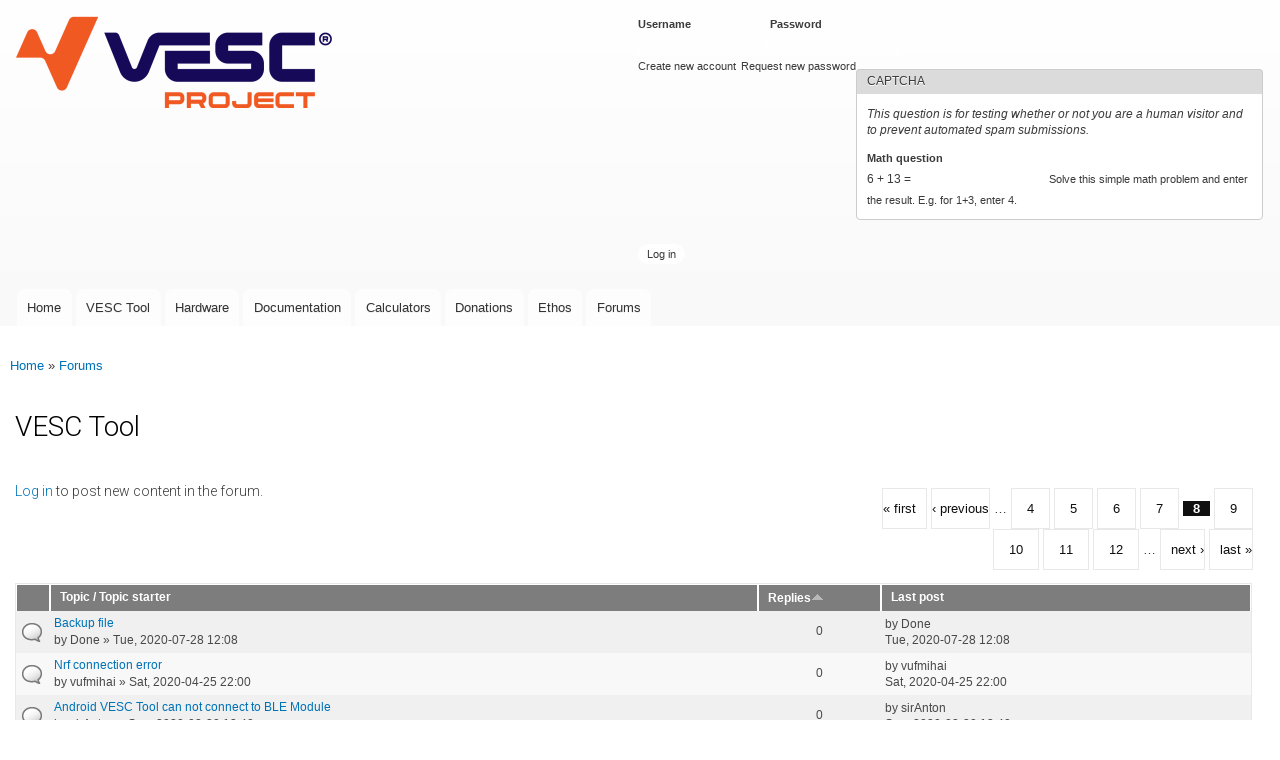

--- FILE ---
content_type: text/html; charset=utf-8
request_url: https://vesc-project.com/forum/3?order=comment_count&sort=asc&page=7
body_size: 10423
content:
<!DOCTYPE html>
<html lang="en" dir="ltr"

  xmlns:content="http://purl.org/rss/1.0/modules/content/"
  xmlns:dc="http://purl.org/dc/terms/"
  xmlns:foaf="http://xmlns.com/foaf/0.1/"
  xmlns:og="http://ogp.me/ns#"
  xmlns:rdfs="http://www.w3.org/2000/01/rdf-schema#"
  xmlns:sioc="http://rdfs.org/sioc/ns#"
  xmlns:sioct="http://rdfs.org/sioc/types#"
  xmlns:skos="http://www.w3.org/2004/02/skos/core#"
  xmlns:xsd="http://www.w3.org/2001/XMLSchema#">

<head>
  <meta http-equiv="Content-Type" content="text/html; charset=utf-8" />
<meta name="Generator" content="Drupal 7 (http://drupal.org)" />
<link rel="alternate" type="application/rss+xml" title="RSS - VESC Tool" href="https://vesc-project.com/taxonomy/term/3/feed" />
<script type="text/x-mathjax-config">
MathJax.Hub.Config({
  extensions: ['tex2jax.js'],
  jax: ['input/TeX','output/HTML-CSS'],
  tex2jax: {
    inlineMath: [ ['$','$'], ['\\(','\\)'] ],
    processEscapes: true,
    processClass: 'tex2jax',
    ignoreClass: 'html'
  },
  showProcessingMessages: false,
  messageStyle: 'none'
});
</script><link rel="shortcut icon" href="https://vesc-project.com/sites/default/files/favicon.ico" type="image/vnd.microsoft.icon" />
    <meta http-equiv="X-UA-Compatible" content="IE=edge,chrome=1">
    <meta name="MobileOptimized" content="width" />
    <meta name="HandheldFriendly" content="true" />
    <meta name="viewport" content="width=device-width, initial-scale=1.0" />
    <meta http-equiv="cleartype" content="on" />
  <title>VESC Tool | VESC Project</title>
  <style type="text/css" media="all">
@import url("https://vesc-project.com/modules/system/system.base.css?t2a5ro");
@import url("https://vesc-project.com/modules/system/system.menus.css?t2a5ro");
@import url("https://vesc-project.com/modules/system/system.messages.css?t2a5ro");
@import url("https://vesc-project.com/modules/system/system.theme.css?t2a5ro");
</style>
<style type="text/css" media="all">
@import url("https://vesc-project.com/modules/book/book.css?t2a5ro");
@import url("https://vesc-project.com/modules/comment/comment.css?t2a5ro");
@import url("https://vesc-project.com/modules/field/theme/field.css?t2a5ro");
@import url("https://vesc-project.com/modules/node/node.css?t2a5ro");
@import url("https://vesc-project.com/modules/poll/poll.css?t2a5ro");
@import url("https://vesc-project.com/modules/search/search.css?t2a5ro");
@import url("https://vesc-project.com/sites/all/modules/ubercart/uc_file/uc_file.css?t2a5ro");
@import url("https://vesc-project.com/sites/all/modules/ubercart/uc_order/uc_order.css?t2a5ro");
@import url("https://vesc-project.com/sites/all/modules/ubercart/uc_product/uc_product.css?t2a5ro");
@import url("https://vesc-project.com/sites/all/modules/ubercart/uc_store/uc_store.css?t2a5ro");
@import url("https://vesc-project.com/modules/user/user.css?t2a5ro");
@import url("https://vesc-project.com/sites/all/modules/video_filter/video_filter.css?t2a5ro");
@import url("https://vesc-project.com/modules/forum/forum.css?t2a5ro");
@import url("https://vesc-project.com/sites/all/modules/views/css/views.css?t2a5ro");
@import url("https://vesc-project.com/sites/all/modules/ckeditor/css/ckeditor.css?t2a5ro");
</style>
<style type="text/css" media="all">
@import url("https://vesc-project.com/sites/all/modules/colorbox/styles/default/colorbox_style.css?t2a5ro");
@import url("https://vesc-project.com/sites/all/modules/ctools/css/ctools.css?t2a5ro");
@import url("https://vesc-project.com/sites/all/libraries/highlightjs/styles/default.css?t2a5ro");
@import url("https://vesc-project.com/sites/all/modules/panels/css/panels.css?t2a5ro");
@import url("https://vesc-project.com/sites/all/modules/panels/plugins/layouts/flexible/flexible.css?t2a5ro");
@import url("https://vesc-project.com/sites/all/modules/advanced_forum/styles/naked/advanced-forum.naked.structure.css?t2a5ro");
@import url("https://vesc-project.com/sites/all/modules/advanced_forum/styles/cloudless_day/advanced-forum.cloudless_day.style.css?t2a5ro");
@import url("https://vesc-project.com/sites/all/modules/advanced_forum/styles/naked/advanced-forum.naked.images.css?t2a5ro");
@import url("https://vesc-project.com/sites/all/modules/advanced_forum/styles/cloudless_day/advanced-forum.cloudless_day.images.css?t2a5ro");
</style>
<style type="text/css" media="all">
<!--/*--><![CDATA[/*><!--*/
.panels-flexible-new .panels-flexible-region {
  padding: 0;
}

.panels-flexible-new .panels-flexible-region-inside {
  padding-right: 0.5em;
  padding-left: 0.5em;
}

.panels-flexible-new .panels-flexible-region-inside-first {
  padding-left: 0;
}

.panels-flexible-new .panels-flexible-region-inside-last {
  padding-right: 0;
}

.panels-flexible-new .panels-flexible-column {
  padding: 0;
}

.panels-flexible-new .panels-flexible-column-inside {
  padding-right: 0.5em;
  padding-left: 0.5em;
}

.panels-flexible-new .panels-flexible-column-inside-first {
  padding-left: 0;
}

.panels-flexible-new .panels-flexible-column-inside-last {
  padding-right: 0;
}

.panels-flexible-new .panels-flexible-row {
  padding: 0 0 0.5em 0;
  margin: 0;
}

.panels-flexible-new .panels-flexible-row-last {
  padding-bottom: 0;
}

.panels-flexible-column-new-main {
  float: left;
  width: 99.0000%;
}

.panels-flexible-new-inside {
  padding-right: 0px;
}

.panels-flexible-new {
  width: auto;
}

.panels-flexible-region-new-center {
  float: left;
  width: 99.0000%;
}

.panels-flexible-row-new-main-row-inside {
  padding-right: 0px;
}


/*]]>*/-->
</style>
<style type="text/css" media="all">
@import url("https://vesc-project.com/sites/all/themes/responsive_bartik/css/layout.css?t2a5ro");
@import url("https://vesc-project.com/sites/all/themes/responsive_bartik/css/style.css?t2a5ro");
@import url("https://vesc-project.com/sites/default/files/color/responsive_bartik-e1c7c8ee/colors.css?t2a5ro");
</style>
<style type="text/css" media="print">
@import url("https://vesc-project.com/sites/all/themes/responsive_bartik/css/print.css?t2a5ro");
</style>
<style type="text/css" media="all">
@import url("https://vesc-project.com/sites/all/modules/highlightjs/highlight_js.css?t2a5ro");
@import url("https://vesc-project.com/sites/default/files/fontyourface/font.css?t2a5ro");
</style>
<link type="text/css" rel="stylesheet" href="https://fonts.googleapis.com/css?family=Roboto:300&amp;subset=latin-ext" media="all" />
  <script type="text/javascript" src="https://vesc-project.com/sites/all/modules/jquery_update/replace/jquery/1.12/jquery.min.js?v=1.12.4"></script>
<script type="text/javascript" src="https://vesc-project.com/misc/jquery-extend-3.4.0.js?v=1.12.4"></script>
<script type="text/javascript" src="https://vesc-project.com/misc/jquery-html-prefilter-3.5.0-backport.js?v=1.12.4"></script>
<script type="text/javascript" src="https://vesc-project.com/misc/jquery.once.js?v=1.2"></script>
<script type="text/javascript" src="https://vesc-project.com/misc/drupal.js?t2a5ro"></script>
<script type="text/javascript" src="https://vesc-project.com/sites/all/modules/jquery_update/js/jquery_browser.js?v=0.0.1"></script>
<script type="text/javascript" src="https://vesc-project.com/misc/form-single-submit.js?v=7.100"></script>
<script type="text/javascript" src="https://vesc-project.com/sites/all/modules/ubercart/uc_file/uc_file.js?t2a5ro"></script>
<script type="text/javascript" src="https://vesc-project.com/sites/all/modules/mathjax/mathjax.js?t2a5ro"></script>
<script type="text/javascript" src="https://vesc-project.com/sites/all/modules/cleantalk/src/js/apbct-public.js?t2a5ro"></script>
<script type="text/javascript" src="https://vesc-project.com/sites/all/libraries/colorbox/jquery.colorbox-min.js?t2a5ro"></script>
<script type="text/javascript" src="https://vesc-project.com/sites/all/modules/colorbox/js/colorbox.js?t2a5ro"></script>
<script type="text/javascript" src="https://vesc-project.com/sites/all/modules/colorbox/styles/default/colorbox_style.js?t2a5ro"></script>
<script type="text/javascript" src="https://vesc-project.com/sites/all/libraries/highlightjs/highlight.pack.js?t2a5ro"></script>
<script type="text/javascript" src="https://vesc-project.com/sites/all/modules/highlightjs/highlight_js.js?t2a5ro"></script>
<script type="text/javascript" src="https://vesc-project.com/misc/tableheader.js?t2a5ro"></script>
<script type="text/javascript" src="https://vesc-project.com/sites/all/modules/ctools/js/jump-menu.js?t2a5ro"></script>
<script type="text/javascript" src="https://vesc-project.com/sites/all/modules/captcha/captcha.js?t2a5ro"></script>
<script type="text/javascript" src="https://cdnjs.cloudflare.com/ajax/libs/mathjax/2.7.0/MathJax.js?config=TeX-AMS-MML_HTMLorMML"></script>
<script type="text/javascript" src="https://vesc-project.com/sites/all/themes/responsive_bartik/js/collapsible-menu.js?t2a5ro"></script>
<script type="text/javascript">
<!--//--><![CDATA[//><!--
jQuery.extend(Drupal.settings, {"basePath":"\/","pathPrefix":"","setHasJsCookie":0,"ajaxPageState":{"theme":"responsive_bartik","theme_token":"6GWfA4aEJazsNqHALdk6TjAFN27sShf2rMme5ts3FW0","js":{"0":1,"sites\/all\/modules\/jquery_update\/replace\/jquery\/1.12\/jquery.min.js":1,"misc\/jquery-extend-3.4.0.js":1,"misc\/jquery-html-prefilter-3.5.0-backport.js":1,"misc\/jquery.once.js":1,"misc\/drupal.js":1,"sites\/all\/modules\/jquery_update\/js\/jquery_browser.js":1,"misc\/form-single-submit.js":1,"sites\/all\/modules\/ubercart\/uc_file\/uc_file.js":1,"sites\/all\/modules\/mathjax\/mathjax.js":1,"sites\/all\/modules\/cleantalk\/src\/js\/apbct-public.js":1,"sites\/all\/libraries\/colorbox\/jquery.colorbox-min.js":1,"sites\/all\/modules\/colorbox\/js\/colorbox.js":1,"sites\/all\/modules\/colorbox\/styles\/default\/colorbox_style.js":1,"sites\/all\/libraries\/highlightjs\/highlight.pack.js":1,"sites\/all\/modules\/highlightjs\/highlight_js.js":1,"misc\/tableheader.js":1,"sites\/all\/modules\/ctools\/js\/jump-menu.js":1,"sites\/all\/modules\/captcha\/captcha.js":1,"https:\/\/cdnjs.cloudflare.com\/ajax\/libs\/mathjax\/2.7.0\/MathJax.js?config=TeX-AMS-MML_HTMLorMML":1,"sites\/all\/themes\/responsive_bartik\/js\/collapsible-menu.js":1},"css":{"modules\/system\/system.base.css":1,"modules\/system\/system.menus.css":1,"modules\/system\/system.messages.css":1,"modules\/system\/system.theme.css":1,"modules\/book\/book.css":1,"modules\/comment\/comment.css":1,"modules\/field\/theme\/field.css":1,"modules\/node\/node.css":1,"modules\/poll\/poll.css":1,"modules\/search\/search.css":1,"sites\/all\/modules\/ubercart\/uc_file\/uc_file.css":1,"sites\/all\/modules\/ubercart\/uc_order\/uc_order.css":1,"sites\/all\/modules\/ubercart\/uc_product\/uc_product.css":1,"sites\/all\/modules\/ubercart\/uc_store\/uc_store.css":1,"modules\/user\/user.css":1,"sites\/all\/modules\/video_filter\/video_filter.css":1,"modules\/forum\/forum.css":1,"sites\/all\/modules\/views\/css\/views.css":1,"sites\/all\/modules\/ckeditor\/css\/ckeditor.css":1,"sites\/all\/modules\/colorbox\/styles\/default\/colorbox_style.css":1,"sites\/all\/modules\/ctools\/css\/ctools.css":1,"sites\/all\/libraries\/highlightjs\/styles\/default.css":1,"sites\/all\/modules\/panels\/css\/panels.css":1,"sites\/all\/modules\/panels\/plugins\/layouts\/flexible\/flexible.css":1,"sites\/all\/modules\/advanced_forum\/styles\/naked\/advanced-forum.naked.structure.css":1,"sites\/all\/modules\/advanced_forum\/styles\/cloudless_day\/advanced-forum.cloudless_day.style.css":1,"sites\/all\/modules\/advanced_forum\/styles\/naked\/advanced-forum.naked.images.css":1,"sites\/all\/modules\/advanced_forum\/styles\/cloudless_day\/advanced-forum.cloudless_day.images.css":1,"0":1,"sites\/all\/themes\/responsive_bartik\/css\/layout.css":1,"sites\/all\/themes\/responsive_bartik\/css\/style.css":1,"sites\/all\/themes\/responsive_bartik\/css\/colors.css":1,"sites\/all\/themes\/responsive_bartik\/css\/print.css":1,"sites\/all\/modules\/highlightjs\/highlight_js.css":1,"sites\/default\/files\/fontyourface\/font.css":1,"https:\/\/fonts.googleapis.com\/css?family=Roboto:300\u0026subset=latin-ext":1}},"colorbox":{"opacity":"0.85","current":"{current} of {total}","previous":"\u00ab Prev","next":"Next \u00bb","close":"Close","maxWidth":"98%","maxHeight":"98%","fixed":true,"mobiledetect":true,"mobiledevicewidth":"480px","file_public_path":"\/sites\/default\/files","specificPagesDefaultValue":"admin*\nimagebrowser*\nimg_assist*\nimce*\nnode\/add\/*\nnode\/*\/edit\nprint\/*\nprintpdf\/*\nsystem\/ajax\nsystem\/ajax\/*"},"video_filter":{"url":{"ckeditor":"\/video_filter\/dashboard\/ckeditor"},"instructions_url":"\/video_filter\/instructions","modulepath":"sites\/all\/modules\/video_filter"},"urlIsAjaxTrusted":{"\/forum\/3?order=comment_count\u0026sort=asc\u0026page=7":true,"\/forum\/3?destination=forum\/3%3Forder%3Dcomment_count%26sort%3Dasc%26page%3D7":true}});
//--><!]]>
</script>
  <!--[if (gte IE 6)&(lte IE 8)]>
    <script src="/sites/all/themes/responsive_bartik/js/selectivizr-min.js"></script>
  <![endif]-->
  <!--[if lt IE 9]>
    <script src="/sites/all/themes/responsive_bartik/js/html5-respond.js"></script>
  <![endif]-->
</head>
<body class="html not-front not-logged-in no-sidebars page-forum page-forum- page-forum-3" >
  <div id="skip-link">
    <a href="#main-content" class="element-invisible element-focusable">Skip to main content</a>
  </div>
    <div id="page-wrapper"><div id="page">

  <header id="header" role="banner" class="without-secondary-menu"><div class="section clearfix">
        
    
          <a href="/" title="Home" rel="home" id="logo">
        <img src="https://vesc-project.com/sites/default/files/VESC-Project_Logo_small.png" alt="Home" />
      </a>
    
          <div id="name-and-slogan">

                              <div id="site-name" class="element-invisible">
              <strong>
                <a href="/" title="Home" rel="home"><span>VESC Project</span></a>
              </strong>
            </div>
                  
        
      </div> <!-- /#name-and-slogan -->
    
      <div class="region region-header">
    <div id="block-user-login" class="block block-user">

    <h2 class="element-invisible">User login</h2>
  
  <div class="content">
    <form action="/forum/3?destination=forum/3%3Forder%3Dcomment_count%26sort%3Dasc%26page%3D7" method="post" id="user-login-form" accept-charset="UTF-8"><div><div class="form-item form-type-textfield form-item-name">
  <label for="edit-name">Username <span class="form-required" title="This field is required.">*</span></label>
 <input type="text" id="edit-name" name="name" value="" size="15" maxlength="60" class="form-text required" />
</div>
<div class="form-item form-type-password form-item-pass">
  <label for="edit-pass">Password <span class="form-required" title="This field is required.">*</span></label>
 <input type="password" id="edit-pass" name="pass" size="15" maxlength="128" class="form-text required" />
</div>
<div class="item-list"><ul><li class="first"><a href="/user/register" title="Create a new user account.">Create new account</a></li>
<li class="last"><a href="/user/password" title="Request new password via e-mail.">Request new password</a></li>
</ul></div><input type="hidden" name="form_build_id" value="form-d4XrrRQIpNSfi8oYn-J5eO1L2Gp1XNHLjhVQIbgOaDU" />
<input type="hidden" name="form_id" value="user_login_block" />
<fieldset class="captcha form-wrapper"><legend><span class="fieldset-legend">CAPTCHA</span></legend><div class="fieldset-wrapper"><div class="fieldset-description">This question is for testing whether or not you are a human visitor and to prevent automated spam submissions.</div><input type="hidden" name="captcha_sid" value="76255065" />
<input type="hidden" name="captcha_token" value="21b22c99dafdeb052dacdee84e6d89d8" />
<div class="form-item form-type-textfield form-item-captcha-response">
  <label for="edit-captcha-response">Math question <span class="form-required" title="This field is required.">*</span></label>
 <span class="field-prefix">6 + 13 = </span> <input type="text" id="edit-captcha-response" name="captcha_response" value="" size="4" maxlength="2" class="form-text required" />
<div class="description">Solve this simple math problem and enter the result. E.g. for 1+3, enter 4.</div>
</div>
</div></fieldset>
<div class="form-actions form-wrapper" id="edit-actions"><input type="submit" id="edit-submit" name="op" value="Log in" class="form-submit" /></div></div></form>  </div>
</div>
  </div>

          <nav id="main-menu" role="navigation" class="navigation">
        <h2 class="element-invisible">Main menu</h2><ul id="main-menu-links" class="links clearfix"><li class="menu-522 first"><a href="/" title="">Home</a></li>
<li class="menu-665"><a href="/vesc_tool" title="">VESC Tool</a></li>
<li class="menu-788"><a href="/Hardware" title="">Hardware</a></li>
<li class="menu-666"><a href="/documentation">Documentation</a></li>
<li class="menu-793"><a href="/calculators">Calculators</a></li>
<li class="menu-1508"><a href="/donations">Donations</a></li>
<li class="menu-828"><a href="/Ethos">Ethos</a></li>
<li class="menu-523 last"><a href="/forum" title="Forum where the VESC Project can be discussed.">Forums</a></li>
</ul>      </nav> <!-- /#main-menu -->
      </div></header> <!-- /.section, /#header -->

  
  
  <div id="main-wrapper" class="clearfix"><div id="main" role="main" class="clearfix">

    <h2 class="element-invisible">You are here</h2><div class="breadcrumb"><a href="/">Home</a> » <a href="/forum">Forums</a></div>
    <div id="content" class="column"><div class="section">
            <a id="main-content"></a>
                    <h1 class="title" id="page-title">
          VESC Tool        </h1>
                          <div class="tabs">
                  </div>
                          <div class="region region-content">
    <div id="block-system-main" class="block block-system">

    
  <div class="content">
    <div class="panel-flexible panels-flexible-new clearfix" id="forum">
<div class="panel-flexible-inside panels-flexible-new-inside">
<div class="panels-flexible-region panels-flexible-region-new-center panels-flexible-region-first panels-flexible-region-last">
  <div class="inside panels-flexible-region-inside panels-flexible-region-new-center-inside panels-flexible-region-inside-first panels-flexible-region-inside-last">
<div class="panel-pane pane-forum-topic-list"  >
  
      
  
  <div class="pane-content">
    
<div class="view view-advanced-forum-topic-list view-id-advanced_forum_topic_list view-display-id-default view-dom-id-f20b4a2a9c79ed6f6cb40cedf7c8d4c4">
  
  
  
  
      <div class="forum-node-create-links forum-node-create-links-top"><a href="/user/login?destination=forum/3%3Forder%3Dcomment_count%26sort%3Dasc%26page%3D7">Log in</a> to post new content in the forum.</div>
  
      <div class="forum-pager" id="forum-pager-top"><h2 class="element-invisible">Pages</h2><div class="item-list"><ul class="pager"><li class="pager-first first"><a title="Go to first page" href="/forum/3?order=comment_count&amp;sort=asc">« first</a></li>
<li class="pager-previous"><a title="Go to previous page" href="/forum/3?order=comment_count&amp;sort=asc&amp;page=6">‹ previous</a></li>
<li class="pager-ellipsis">…</li>
<li class="pager-item"><a title="Go to page 4" href="/forum/3?order=comment_count&amp;sort=asc&amp;page=3">4</a></li>
<li class="pager-item"><a title="Go to page 5" href="/forum/3?order=comment_count&amp;sort=asc&amp;page=4">5</a></li>
<li class="pager-item"><a title="Go to page 6" href="/forum/3?order=comment_count&amp;sort=asc&amp;page=5">6</a></li>
<li class="pager-item"><a title="Go to page 7" href="/forum/3?order=comment_count&amp;sort=asc&amp;page=6">7</a></li>
<li class="pager-current">8</li>
<li class="pager-item"><a title="Go to page 9" href="/forum/3?order=comment_count&amp;sort=asc&amp;page=8">9</a></li>
<li class="pager-item"><a title="Go to page 10" href="/forum/3?order=comment_count&amp;sort=asc&amp;page=9">10</a></li>
<li class="pager-item"><a title="Go to page 11" href="/forum/3?order=comment_count&amp;sort=asc&amp;page=10">11</a></li>
<li class="pager-item"><a title="Go to page 12" href="/forum/3?order=comment_count&amp;sort=asc&amp;page=11">12</a></li>
<li class="pager-ellipsis">…</li>
<li class="pager-next"><a title="Go to next page" href="/forum/3?order=comment_count&amp;sort=asc&amp;page=8">next ›</a></li>
<li class="pager-last last"><a title="Go to last page" href="/forum/3?order=comment_count&amp;sort=asc&amp;page=23">last »</a></li>
</ul></div></div>
  
      <div class="view-content">
       <div id="forum-topic-list">
  
  <table class="forum-table forum-table-topics forum-table forum-table-topics sticky-enabled cols-4">
    <thead>
      <tr>
                  <th class="views-field views-field-topic-icon">
                      </th>
                  <th class="views-field views-field-title">
            <a href="/forum/3?page=7&amp;order=title&amp;sort=asc" title="sort by Topic / Topic starter" class="active">Topic / Topic starter</a>          </th>
                  <th class="views-field views-field-comment-count active">
            <a href="/forum/3?page=7&amp;order=comment_count&amp;sort=desc" title="sort by Replies" class="active">Replies<img typeof="foaf:Image" src="https://vesc-project.com/misc/arrow-desc.png" width="13" height="13" alt="sort descending" title="sort descending" /></a>          </th>
                  <th class="views-field views-field-last-updated">
            <a href="/forum/3?page=7&amp;order=last_updated&amp;sort=desc" title="sort by Last post" class="active">Last post</a>          </th>
              </tr>
    </thead>
    <tbody>
              <tr class="odd views-row-first">
                                                  <td class="views-field views-field-topic-icon">
                                             
      <span class="topic-icon topic-icon-default topic-icon-node-type-forum">Normal topic</span>
  
                </td>
                                        <td class="views-field views-field-title">
                                             <a href="/node/1973" title="Hi. How do I access/share the backup file that can be created within the app. (android)"><span class="forum-topic-title">Backup file</span> </a> <br /> by <span class="username" xml:lang="" about="/user/15314" typeof="sioc:UserAccount" property="foaf:name" datatype="">Done</span> » Tue, 2020-07-28 12:08              </td>
                                        <td class="views-field views-field-comment-count active">
                                             0<br />               </td>
                                        <td class="views-field views-field-last-updated">
                                             by <span class="username" xml:lang="" about="/user/15314" typeof="sioc:UserAccount" property="foaf:name" datatype="">Done</span><br />Tue, 2020-07-28 12:08              </td>
                              </tr>
              <tr class="even">
                                                  <td class="views-field views-field-topic-icon">
                                             
      <span class="topic-icon topic-icon-default topic-icon-node-type-forum">Normal topic</span>
  
                </td>
                                        <td class="views-field views-field-title">
                                             <a href="/node/1703" title="Hello guys
When i try to connect my phone to the nrf wireless dongle
I get an error about firmware not recognised make sure the port is assigned to the vesc"><span class="forum-topic-title">Nrf connection error</span> </a> <br /> by <span class="username" xml:lang="" about="/user/13950" typeof="sioc:UserAccount" property="foaf:name" datatype="">vufmihai</span> » Sat, 2020-04-25 22:00              </td>
                                        <td class="views-field views-field-comment-count active">
                                             0<br />               </td>
                                        <td class="views-field views-field-last-updated">
                                             by <span class="username" xml:lang="" about="/user/13950" typeof="sioc:UserAccount" property="foaf:name" datatype="">vufmihai</span><br />Sat, 2020-04-25 22:00              </td>
                              </tr>
              <tr class="odd">
                                                  <td class="views-field views-field-topic-icon">
                                             
      <span class="topic-icon topic-icon-default topic-icon-node-type-forum">Normal topic</span>
  
                </td>
                                        <td class="views-field views-field-title">
                                             <a href="/node/2024" title="Hello, i have installed the latest version (2.06) on my phone. (Asus Zenfone max M1 Linage OS 16)"><span class="forum-topic-title">Android VESC Tool can not connect to BLE Module</span> </a> <br /> by <span class="username" xml:lang="" about="/user/616" typeof="sioc:UserAccount" property="foaf:name" datatype="">sirAnton</span> » Sun, 2020-08-30 13:40              </td>
                                        <td class="views-field views-field-comment-count active">
                                             0<br />               </td>
                                        <td class="views-field views-field-last-updated">
                                             by <span class="username" xml:lang="" about="/user/616" typeof="sioc:UserAccount" property="foaf:name" datatype="">sirAnton</span><br />Sun, 2020-08-30 13:40              </td>
                              </tr>
              <tr class="even">
                                                  <td class="views-field views-field-topic-icon">
                                             
      <span class="topic-icon topic-icon-default topic-icon-node-type-forum">Normal topic</span>
  
                </td>
                                        <td class="views-field views-field-title">
                                             <a href="/node/4263" title="Hi. 
I got my first VESC project and I&#039;m having a blast with it. Replaced the original ESC on a electric scooter(moped) with a VESC. "><span class="forum-topic-title">Latched power switch on Trampa VESC 6 75A</span> </a> <br /> by <span class="username" xml:lang="" about="/user/43509" typeof="sioc:UserAccount" property="foaf:name" datatype="">dversity</span> » Wed, 2023-06-28 00:36              </td>
                                        <td class="views-field views-field-comment-count active">
                                             0<br />               </td>
                                        <td class="views-field views-field-last-updated">
                                             by <span class="username" xml:lang="" about="/user/43509" typeof="sioc:UserAccount" property="foaf:name" datatype="">dversity</span><br />Wed, 2023-06-28 00:36              </td>
                              </tr>
              <tr class="odd">
                                                  <td class="views-field views-field-topic-icon">
                                             
      <span class="topic-icon topic-icon-default topic-icon-node-type-forum">Normal topic</span>
  
                </td>
                                        <td class="views-field views-field-title">
                                             <a href="/node/3862" title="Hello !"><span class="forum-topic-title">Unable to connect to vesc through can bus</span> </a> <br /> by <span class="username" xml:lang="" about="/user/39511" typeof="sioc:UserAccount" property="foaf:name" datatype="">Kupofty</span> » Thu, 2022-10-20 16:24              </td>
                                        <td class="views-field views-field-comment-count active">
                                             0<br />               </td>
                                        <td class="views-field views-field-last-updated">
                                             by <span class="username" xml:lang="" about="/user/39511" typeof="sioc:UserAccount" property="foaf:name" datatype="">Kupofty</span><br />Thu, 2022-10-20 16:24              </td>
                              </tr>
              <tr class="even">
                                                  <td class="views-field views-field-topic-icon">
                                             
      <span class="topic-icon topic-icon-default topic-icon-node-type-forum">Normal topic</span>
  
                </td>
                                        <td class="views-field views-field-title">
                                             <a href="/node/4268" title="Hello,"><span class="forum-topic-title">Power Monitor and Logging</span> </a> <br /> by <span class="username" xml:lang="" about="/user/53561" typeof="sioc:UserAccount" property="foaf:name" datatype="">IntDesign</span> » Thu, 2023-07-06 18:08              </td>
                                        <td class="views-field views-field-comment-count active">
                                             0<br />               </td>
                                        <td class="views-field views-field-last-updated">
                                             by <span class="username" xml:lang="" about="/user/53561" typeof="sioc:UserAccount" property="foaf:name" datatype="">IntDesign</span><br />Thu, 2023-07-06 18:08              </td>
                              </tr>
              <tr class="odd">
                                                  <td class="views-field views-field-topic-icon">
                                             
      <span class="topic-icon topic-icon-default topic-icon-node-type-forum">Normal topic</span>
  
                </td>
                                        <td class="views-field views-field-title">
                                             <a href="/node/3901" title="Just wasted 2 hours trying to adjust the second VESC on a Motor with the 3.01 Tool."><span class="forum-topic-title">Flipsky 6.6 and VESC 5.3 don&#039;t mix? </span> </a> <br /> by <span class="username" xml:lang="" about="/user/12563" typeof="sioc:UserAccount" property="foaf:name" datatype="">Miniproto</span> » Sun, 2022-11-27 16:34              </td>
                                        <td class="views-field views-field-comment-count active">
                                             0<br />               </td>
                                        <td class="views-field views-field-last-updated">
                                             by <span class="username" xml:lang="" about="/user/12563" typeof="sioc:UserAccount" property="foaf:name" datatype="">Miniproto</span><br />Sun, 2022-11-27 16:34              </td>
                              </tr>
              <tr class="even">
                                                  <td class="views-field views-field-topic-icon">
                                             
      <span class="topic-icon topic-icon-default topic-icon-node-type-forum">Normal topic</span>
  
                </td>
                                        <td class="views-field views-field-title">
                                             <a href="/node/4275" title="Hi all.
I can&#039;t to solve problem with latest 6.02 due OpenGL 2.0. So, maybe previous version will work."><span class="forum-topic-title">Previous versions of VESC Tool</span> </a> <br /> by <span class="username" xml:lang="" about="/user/53832" typeof="sioc:UserAccount" property="foaf:name" datatype="">Drosselmeier</span> » Fri, 2023-07-14 12:49              </td>
                                        <td class="views-field views-field-comment-count active">
                                             0<br />               </td>
                                        <td class="views-field views-field-last-updated">
                                             by <span class="username" xml:lang="" about="/user/53832" typeof="sioc:UserAccount" property="foaf:name" datatype="">Drosselmeier</span><br />Fri, 2023-07-14 12:49              </td>
                              </tr>
              <tr class="odd">
                                                  <td class="views-field views-field-topic-icon">
                                             
      <span class="topic-icon topic-icon-default topic-icon-node-type-forum">Normal topic</span>
  
                </td>
                                        <td class="views-field views-field-title">
                                             <a href="/node/4285" title="EDIT: Nevermind, I got things working with the old FW and current tool. Apologies for the churn.
"><span class="forum-topic-title">Download for Windows VESC-Tool from FW5.02 era?</span> </a> <br /> by <span class="username" xml:lang="" about="/user/21123" typeof="sioc:UserAccount" property="foaf:name" datatype="">bmwman91</span> » Mon, 2023-07-24 02:03              </td>
                                        <td class="views-field views-field-comment-count active">
                                             0<br />               </td>
                                        <td class="views-field views-field-last-updated">
                                             by <span class="username" xml:lang="" about="/user/21123" typeof="sioc:UserAccount" property="foaf:name" datatype="">bmwman91</span><br />Mon, 2023-07-24 02:37              </td>
                              </tr>
              <tr class="even">
                                                  <td class="views-field views-field-topic-icon">
                                             
      <span class="topic-icon topic-icon-default topic-icon-node-type-forum">Normal topic</span>
  
                </td>
                                        <td class="views-field views-field-title">
                                             <a href="/node/3953" title="Hello,
I am currently using the VESC 100/250 and the following motor:"><span class="forum-topic-title">Motor not running after applying SINE/COSINE settings</span> </a> <br /> by <span class="username" xml:lang="" about="/user/44969" typeof="sioc:UserAccount" property="foaf:name" datatype="">DHOUT</span> » Fri, 2023-01-27 03:32              </td>
                                        <td class="views-field views-field-comment-count active">
                                             0<br />               </td>
                                        <td class="views-field views-field-last-updated">
                                             by <span class="username" xml:lang="" about="/user/44969" typeof="sioc:UserAccount" property="foaf:name" datatype="">DHOUT</span><br />Fri, 2023-01-27 03:32              </td>
                              </tr>
              <tr class="odd">
                                                  <td class="views-field views-field-topic-icon">
                                             
      <span class="topic-icon topic-icon-default topic-icon-node-type-forum">Normal topic</span>
  
                </td>
                                        <td class="views-field views-field-title">
                                             <a href="/node/3970" title="hello, I am using current control in my system, and I put the motor max current at any value that is above 10A and the vesc never exceeds 10amperes, I put another motor of anot"><span class="forum-topic-title">duty cicle 95% but current not at max</span> </a> <br /> by <span class="username" xml:lang="" about="/user/47801" typeof="sioc:UserAccount" property="foaf:name" datatype="">rodrigo.baronio</span> » Mon, 2023-02-06 15:52              </td>
                                        <td class="views-field views-field-comment-count active">
                                             0<br />               </td>
                                        <td class="views-field views-field-last-updated">
                                             by <span class="username" xml:lang="" about="/user/47801" typeof="sioc:UserAccount" property="foaf:name" datatype="">rodrigo.baronio</span><br />Mon, 2023-02-06 15:52              </td>
                              </tr>
              <tr class="even">
                                                  <td class="views-field views-field-topic-icon">
                                             
      <span class="topic-icon topic-icon-default topic-icon-node-type-forum">Normal topic</span>
  
                </td>
                                        <td class="views-field views-field-title">
                                             <a href="/node/4323" title="Scroll Down for English version: 
 
Hallo zusammen, "><span class="forum-topic-title">One ESC two Motors </span> </a> <br /> by <span class="username" xml:lang="" about="/user/54542" typeof="sioc:UserAccount" property="foaf:name" datatype="">Vdca</span> » Sat, 2023-09-23 20:24              </td>
                                        <td class="views-field views-field-comment-count active">
                                             0<br />               </td>
                                        <td class="views-field views-field-last-updated">
                                             by <span class="username" xml:lang="" about="/user/54542" typeof="sioc:UserAccount" property="foaf:name" datatype="">Vdca</span><br />Sat, 2023-09-23 20:24              </td>
                              </tr>
              <tr class="odd">
                                                  <td class="views-field views-field-topic-icon">
                                             
      <span class="topic-icon topic-icon-default topic-icon-node-type-forum">Normal topic</span>
  
                </td>
                                        <td class="views-field views-field-title">
                                             <a href="/node/3973" title="Hello !
I&#039;ve a old VESC 4.12 buyed some years ago in second hand on internet.
The firmware in the VESC is 2.53"><span class="forum-topic-title">Noobs need to update and / or configure old VESC 4.12</span> </a> <br /> by <span class="username" xml:lang="" about="/user/2320" typeof="sioc:UserAccount" property="foaf:name" datatype="">Loops</span> » Tue, 2023-02-07 11:49              </td>
                                        <td class="views-field views-field-comment-count active">
                                             0<br />               </td>
                                        <td class="views-field views-field-last-updated">
                                             by <span class="username" xml:lang="" about="/user/2320" typeof="sioc:UserAccount" property="foaf:name" datatype="">Loops</span><br />Tue, 2023-02-07 11:49              </td>
                              </tr>
              <tr class="even">
                                                  <td class="views-field views-field-topic-icon">
                                             
      <span class="topic-icon topic-icon-default topic-icon-node-type-forum">Normal topic</span>
  
                </td>
                                        <td class="views-field views-field-title">
                                             <a href="/node/4332" title="Hello,
I begin a new autonomous rc car project and i need to use VESP tool with a Flipsky fsesc 4.12 and T2M Rush Motor Stock TETC France 17.5T"><span class="forum-topic-title">i try, i try but...</span> </a> <br /> by <span class="username" xml:lang="" about="/user/56321" typeof="sioc:UserAccount" property="foaf:name" datatype="">rastafouille</span> » Tue, 2023-10-10 16:19              </td>
                                        <td class="views-field views-field-comment-count active">
                                             0<br />               </td>
                                        <td class="views-field views-field-last-updated">
                                             by <span class="username" xml:lang="" about="/user/56321" typeof="sioc:UserAccount" property="foaf:name" datatype="">rastafouille</span><br />Tue, 2023-10-10 16:21              </td>
                              </tr>
              <tr class="odd">
                                                  <td class="views-field views-field-topic-icon">
                                             
      <span class="topic-icon topic-icon-default topic-icon-node-type-forum">Normal topic</span>
  
                </td>
                                        <td class="views-field views-field-title">
                                             <a href="/node/4337" title="Hello everyone,"><span class="forum-topic-title">Configuration Issue with Dual FlipSky 75100 Controllers</span> </a> <br /> by <span class="username" xml:lang="" about="/user/56559" typeof="sioc:UserAccount" property="foaf:name" datatype="">daktylus</span> » Thu, 2023-10-12 03:17              </td>
                                        <td class="views-field views-field-comment-count active">
                                             0<br />               </td>
                                        <td class="views-field views-field-last-updated">
                                             by <span class="username" xml:lang="" about="/user/56559" typeof="sioc:UserAccount" property="foaf:name" datatype="">daktylus</span><br />Thu, 2023-10-12 03:17              </td>
                              </tr>
              <tr class="even">
                                                  <td class="views-field views-field-topic-icon">
                                             
      <span class="topic-icon topic-icon-default topic-icon-node-type-forum">Normal topic</span>
  
                </td>
                                        <td class="views-field views-field-title">
                                             <a href="/node/4108" title="Hello
I have problems with the throttle movement."><span class="forum-topic-title">Throttle movement</span> </a> <br /> by <span class="username" xml:lang="" about="/user/16427" typeof="sioc:UserAccount" property="foaf:name" datatype="">Lasse</span> » Tue, 2023-03-07 12:16              </td>
                                        <td class="views-field views-field-comment-count active">
                                             0<br />               </td>
                                        <td class="views-field views-field-last-updated">
                                             by <span class="username" xml:lang="" about="/user/16427" typeof="sioc:UserAccount" property="foaf:name" datatype="">Lasse</span><br />Tue, 2023-03-07 12:16              </td>
                              </tr>
              <tr class="odd">
                                                  <td class="views-field views-field-topic-icon">
                                             
      <span class="topic-icon topic-icon-default topic-icon-node-type-forum">Normal topic</span>
  
                </td>
                                        <td class="views-field views-field-title">
                                             <a href="/node/3757" title="I have two different vests one&#039;s a fesc 4.12 and the other is a duel not really sure which one but both of them ever since I put updates on them will not work why
"><span class="forum-topic-title">Is anyone else having the same problems</span> </a> <br /> by <span class="username" xml:lang="" about="/user/43792" typeof="sioc:UserAccount" property="foaf:name" datatype="">Jheckman</span> » Mon, 2022-08-22 16:33              </td>
                                        <td class="views-field views-field-comment-count active">
                                             0<br />               </td>
                                        <td class="views-field views-field-last-updated">
                                             by <span class="username" xml:lang="" about="/user/43792" typeof="sioc:UserAccount" property="foaf:name" datatype="">Jheckman</span><br />Mon, 2022-08-22 16:33              </td>
                              </tr>
              <tr class="even">
                                                  <td class="views-field views-field-topic-icon">
                                             
      <span class="topic-icon topic-icon-default topic-icon-node-type-forum">Normal topic</span>
  
                </td>
                                        <td class="views-field views-field-title">
                                             <a href="/node/3777" title="I&#039;m very new to this so may have overlooked something but ama bit stuck. I&#039;m using a Flipsky Mini FSESC4.20 connected to a 6S 65C lipo battery and a 6374 190Kv motor."><span class="forum-topic-title">FSESC seems to be speed limiting my motor</span> </a> <br /> by <span class="username" xml:lang="" about="/user/41534" typeof="sioc:UserAccount" property="foaf:name" datatype="">5amsung4</span> » Sat, 2022-09-03 18:50              </td>
                                        <td class="views-field views-field-comment-count active">
                                             0<br />               </td>
                                        <td class="views-field views-field-last-updated">
                                             by <span class="username" xml:lang="" about="/user/41534" typeof="sioc:UserAccount" property="foaf:name" datatype="">5amsung4</span><br />Mon, 2022-09-05 07:51              </td>
                              </tr>
              <tr class="odd">
                                                  <td class="views-field views-field-topic-icon">
                                             
      <span class="topic-icon topic-icon-default topic-icon-node-type-forum">Normal topic</span>
  
                </td>
                                        <td class="views-field views-field-title">
                                             <a href="/node/3790" title="i can not setup my motors i wizard them and i typ in the terminal faults this is what he saying 
 

The following faults were registered since start:"><span class="forum-topic-title">Help i can not setup my motors </span> </a> <br /> by <span class="username" xml:lang="" about="/user/44419" typeof="sioc:UserAccount" property="foaf:name" datatype="">jakson01</span> » Fri, 2022-09-09 18:37              </td>
                                        <td class="views-field views-field-comment-count active">
                                             0<br />               </td>
                                        <td class="views-field views-field-last-updated">
                                             by <span class="username" xml:lang="" about="/user/44419" typeof="sioc:UserAccount" property="foaf:name" datatype="">jakson01</span><br />Fri, 2022-09-09 18:37              </td>
                              </tr>
              <tr class="even">
                                                  <td class="views-field views-field-topic-icon">
                                             
      <span class="topic-icon topic-icon-default topic-icon-node-type-forum">Normal topic</span>
  
                </td>
                                        <td class="views-field views-field-title">
                                             <a href="/node/4216" title="Hi, so I had alot of work to do and decided to build an onewheel from &quot;scratch&quot; instead, got a motor from a citycoco scooter, some aluminum, a flipsky Mini FSESC4.20, a car sea"><span class="forum-topic-title">How to log events on a non bluetooth onewheel setup</span> </a> <br /> by <span class="username" xml:lang="" about="/user/49101" typeof="sioc:UserAccount" property="foaf:name" datatype="">carasta</span> » Sat, 2023-05-13 22:01              </td>
                                        <td class="views-field views-field-comment-count active">
                                             0<br />               </td>
                                        <td class="views-field views-field-last-updated">
                                             by <span class="username" xml:lang="" about="/user/49101" typeof="sioc:UserAccount" property="foaf:name" datatype="">carasta</span><br />Sat, 2023-05-13 22:01              </td>
                              </tr>
              <tr class="odd">
                                                  <td class="views-field views-field-topic-icon">
                                             
      <span class="topic-icon topic-icon-default topic-icon-node-type-forum">Normal topic</span>
  
                </td>
                                        <td class="views-field views-field-title">
                                             <a href="/node/3822" title="Hello,
New user here, running some test with a VESC EDU and a Scorpion Outrunner 380 Kv medium size drone outrunner motor."><span class="forum-topic-title">HFI plot </span> </a> <br /> by <span class="username" xml:lang="" about="/user/44648" typeof="sioc:UserAccount" property="foaf:name" datatype="">Rick van der Sloot</span> » Sun, 2022-10-02 22:26              </td>
                                        <td class="views-field views-field-comment-count active">
                                             0<br />               </td>
                                        <td class="views-field views-field-last-updated">
                                             by <span class="username" xml:lang="" about="/user/44648" typeof="sioc:UserAccount" property="foaf:name" datatype="">Rick van der Sloot</span><br />Sun, 2022-10-02 22:26              </td>
                              </tr>
              <tr class="even">
                                                  <td class="views-field views-field-topic-icon">
                                             
      <span class="topic-icon topic-icon-default topic-icon-node-type-forum">Normal topic</span>
  
                </td>
                                        <td class="views-field views-field-title">
                                             <a href="/node/4240" title="I am currently facing an issue with the Vesc Tool."><span class="forum-topic-title">Issue with Vesc Tool: MPU6050 IMU Not Detected After Power Cycling</span> </a> <br /> by <span class="username" xml:lang="" about="/user/42929" typeof="sioc:UserAccount" property="foaf:name" datatype="">Lennart Duijn</span> » Thu, 2023-06-01 21:54              </td>
                                        <td class="views-field views-field-comment-count active">
                                             0<br />               </td>
                                        <td class="views-field views-field-last-updated">
                                             by <span class="username" xml:lang="" about="/user/42929" typeof="sioc:UserAccount" property="foaf:name" datatype="">Lennart Duijn</span><br />Fri, 2023-06-02 09:03              </td>
                              </tr>
              <tr class="odd">
                                                  <td class="views-field views-field-topic-icon">
                                             
      <span class="topic-icon topic-icon-default topic-icon-node-type-forum">Normal topic</span>
  
                </td>
                                        <td class="views-field views-field-title">
                                             <a href="/node/948" title="Hello,
in ADC Mode,
The Positive and Negative Ramping Time not working.
I use 4 different Firmware, 2 different ESC.
Just not working."><span class="forum-topic-title">ADC Positive and Negative Ramping Time - not working</span> </a> <br /> by <span class="username" xml:lang="" about="/user/10180" typeof="sioc:UserAccount" property="foaf:name" datatype="">Astropower</span> » Tue, 2019-05-28 22:41              </td>
                                        <td class="views-field views-field-comment-count active">
                                             0<br />               </td>
                                        <td class="views-field views-field-last-updated">
                                             by <span class="username" xml:lang="" about="/user/10180" typeof="sioc:UserAccount" property="foaf:name" datatype="">Astropower</span><br />Tue, 2019-05-28 22:41              </td>
                              </tr>
              <tr class="even">
                                                  <td class="views-field views-field-topic-icon">
                                             
      <span class="topic-icon topic-icon-default topic-icon-node-type-forum">Normal topic</span>
  
                </td>
                                        <td class="views-field views-field-title">
                                             <a href="/node/802" title="The new VESC Tool is out. I am currently working on my school project and I would love to make some modifications on VESC Tool for android."><span class="forum-topic-title">setting up development environment for android</span> </a> <br /> by <span class="username" xml:lang="" about="/user/4062" typeof="sioc:UserAccount" property="foaf:name" datatype="">jaghori.sasan</span> » Wed, 2019-02-20 14:59              </td>
                                        <td class="views-field views-field-comment-count active">
                                             0<br />               </td>
                                        <td class="views-field views-field-last-updated">
                                             by <span class="username" xml:lang="" about="/user/4062" typeof="sioc:UserAccount" property="foaf:name" datatype="">jaghori.sasan</span><br />Wed, 2019-02-20 14:59              </td>
                              </tr>
              <tr class="odd views-row-last">
                                                  <td class="views-field views-field-topic-icon">
                                             
      <span class="topic-icon topic-icon-default topic-icon-node-type-forum">Normal topic</span>
  
                </td>
                                        <td class="views-field views-field-title">
                                             <a href="/node/1074" title="Hi all,"><span class="forum-topic-title">Can I re-use an old Galaxy S3 to run the VESC tool?</span> </a> <br /> by <span class="username" xml:lang="" about="/user/12670" typeof="sioc:UserAccount" property="foaf:name" datatype="">Munkyheed</span> » Fri, 2019-08-02 20:00              </td>
                                        <td class="views-field views-field-comment-count active">
                                             0<br />               </td>
                                        <td class="views-field views-field-last-updated">
                                             by <span class="username" xml:lang="" about="/user/12670" typeof="sioc:UserAccount" property="foaf:name" datatype="">Munkyheed</span><br />Fri, 2019-08-02 20:00              </td>
                              </tr>
          </tbody>
  </table>
</div>
    </div>
  
  <div class="forum-node-create-links"><a href="/user/login?destination=forum/3%3Forder%3Dcomment_count%26sort%3Dasc%26page%3D7">Log in</a> to post new content in the forum.</div>

      <div class="forum-pager clearfix" id="forum-pager-bottom"><h2 class="element-invisible">Pages</h2><div class="item-list"><ul class="pager"><li class="pager-first first"><a title="Go to first page" href="/forum/3?order=comment_count&amp;sort=asc">« first</a></li>
<li class="pager-previous"><a title="Go to previous page" href="/forum/3?order=comment_count&amp;sort=asc&amp;page=6">‹ previous</a></li>
<li class="pager-ellipsis">…</li>
<li class="pager-item"><a title="Go to page 4" href="/forum/3?order=comment_count&amp;sort=asc&amp;page=3">4</a></li>
<li class="pager-item"><a title="Go to page 5" href="/forum/3?order=comment_count&amp;sort=asc&amp;page=4">5</a></li>
<li class="pager-item"><a title="Go to page 6" href="/forum/3?order=comment_count&amp;sort=asc&amp;page=5">6</a></li>
<li class="pager-item"><a title="Go to page 7" href="/forum/3?order=comment_count&amp;sort=asc&amp;page=6">7</a></li>
<li class="pager-current">8</li>
<li class="pager-item"><a title="Go to page 9" href="/forum/3?order=comment_count&amp;sort=asc&amp;page=8">9</a></li>
<li class="pager-item"><a title="Go to page 10" href="/forum/3?order=comment_count&amp;sort=asc&amp;page=9">10</a></li>
<li class="pager-item"><a title="Go to page 11" href="/forum/3?order=comment_count&amp;sort=asc&amp;page=10">11</a></li>
<li class="pager-item"><a title="Go to page 12" href="/forum/3?order=comment_count&amp;sort=asc&amp;page=11">12</a></li>
<li class="pager-ellipsis">…</li>
<li class="pager-next"><a title="Go to next page" href="/forum/3?order=comment_count&amp;sort=asc&amp;page=8">next ›</a></li>
<li class="pager-last last"><a title="Go to last page" href="/forum/3?order=comment_count&amp;sort=asc&amp;page=23">last »</a></li>
</ul></div></div>
  
  
      <div class="forum-tools"><form action="/forum/3?order=comment_count&amp;sort=asc&amp;page=7" method="post" id="ctools-jump-menu" accept-charset="UTF-8"><div><div class="container-inline"><div class="form-item form-type-select form-item-jump">
 <select class="ctools-jump-menu-select ctools-jump-menu-change form-select" id="edit-jump" name="jump"><option value="" selected="selected">- Forum Tools -</option><option value="/forum/active?forum%5B%5D=3">View active posts in this forum</option><option value="/forum/unanswered?forum%5B%5D=3">View unanswered posts in this forum</option></select>
</div>
<input class="ctools-jump-menu-button ctools-jump-menu-hide form-submit" type="submit" id="edit-go" name="op" value="Go" /></div><input type="hidden" name="form_build_id" value="form-79WHUfEA5q-b1ajPjDs2exdvm-WfBFpuDI_SRRxptkM" />
<input type="hidden" name="form_id" value="ctools_jump_menu" />
</div></form></div>
  

  
  
  
  
</div>   </div>

  
  </div>
<div class="panel-separator"></div><div class="panel-pane pane-forum-topic-list-sort"  >
  
      
  
  <div class="pane-content">
    <form action="/forum/3?order=comment_count&amp;sort=asc&amp;page=7" method="get" id="advanced-forum-forum-topic-list-sort-form" accept-charset="UTF-8"><div><div class="container-inline"><div class="form-item form-type-select form-item-order">
  <label class="element-invisible" for="edit-order">Order by </label>
 <select id="edit-order" name="order" class="form-select"><option value="title">Topic / Topic starter</option><option value="comment_count">Replies</option><option value="last_updated" selected="selected">Last post</option></select>
</div>
<div class="form-item form-type-select form-item-sort">
  <label class="element-invisible" for="edit-sort">Sort </label>
 <select id="edit-sort" name="sort" class="form-select"><option value="asc">Up</option><option value="desc" selected="selected">Down</option></select>
</div>
<input type="submit" id="sort-topic-submit" value="Sort" class="form-submit" /></div><input type="hidden" name="page" value="7" />
<input type="hidden" name="form_build_id" value="form-iZqdS0PYZJViXnjljc5sEBx63SQzGQ3Xs-LaXigWGzY" />
<input type="hidden" name="form_id" value="advanced_forum_forum_topic_list_sort_form" />
</div></form>  </div>

  
  </div>
<div class="panel-separator"></div><div class="panel-pane pane-forum-topic-legend"  >
  
      
  
  <div class="pane-content">
    
<div class="forum-topic-legend clearfix">
  <div class="topic-icon-new">New posts</div>
  <div class="topic-icon-default">No new posts</div>
  <div class="topic-icon-hot-new">Hot topic with new posts</div>
  <div class="topic-icon-hot">Hot topic without new posts</div>
  <div class="topic-icon-sticky">Sticky topic</div>
  <div class="topic-icon-closed">Locked topic</div>
</div>
  </div>

  
  </div>
  </div>
</div>
</div>
</div>
  </div>
</div>
  </div>
      <a href="/taxonomy/term/3/feed" class="feed-icon" title="Subscribe to RSS - VESC Tool"><img typeof="foaf:Image" src="https://vesc-project.com/misc/feed.png" width="16" height="16" alt="Subscribe to RSS - VESC Tool" /></a>
    </div></div> <!-- /.section, /#content -->

        
    
  </div></div> <!-- /#main, /#main-wrapper -->

  
  <div id="footer-wrapper"><div class="section">

    
          <footer id="footer" role="contentinfo" class="clearfix">
          <div class="region region-footer">
    <div id="block-block-1" class="block block-block">

    
  <div class="content">
    <div class="tex2jax"><p>© Benjamin Vedder 2017-2025 | Powered by <a href="https://www.drupal.org/">Drupal</a></p>
<p>VESC is a registered trademark of Benjamin Vedder. Read the <a href="/trademark_policies">trademark policies</a> for more information.</p>
<p><a href="/terms_and_conditions">Terms and conditions</a></p>
<p><a href="/privacy_policies">Privacy policies</a></p>
<p><a href="/node/41">Imprint</a></p>
</div>  </div>
</div>
  </div>
      </footer> <!-- /#footer -->
    
  </div></div> <!-- /.section, /#footer-wrapper -->

</div></div> <!-- /#page, /#page-wrapper -->
  <script type="text/javascript">
<!--//--><![CDATA[//><!--
ctSetCookie("ct_check_js", "1ef78bbdcf0a2b5a1e8eae3f6c3e4c2c", "0");
//--><!]]>
</script>
</body>
</html>
